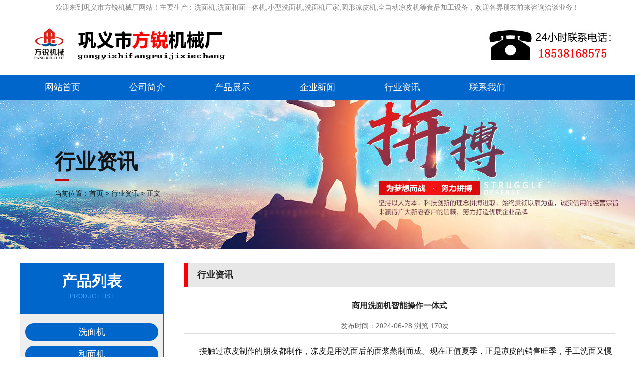

--- FILE ---
content_type: text/html
request_url: http://www.frximianji.com/hyzx/616.html
body_size: 4976
content:
<!DOCTYPE html PUBLIC "-//W3C//DTD XHTML 1.0 Transitional//EN" "http://www.w3.org/TR/xhtml1/DTD/xhtml1-transitional.dtd">
<html xmlns="http://www.w3.org/1999/xhtml" xml:lang="zh-cn">
<head>
<meta http-equiv="Content-Type" content="text/html; charset=utf-8" />
<meta http-equiv="X-UA-Compatible" content="IE=EmulateIE7" />
<meta name="viewport" content="width=device-width,initial-scale=1,maximum-scale=1,user-scalable=no">
<meta http-equiv="X-UA-Compatible" content="IE=edge,chrome=1">
<meta name="HandheldFriendly" content="true">
<title>商用洗面机智能操作一体式-巩义市方锐机械厂</title>
<meta name="keywords" content="全自动洗面机"/>
<meta name="description" content="接触过凉皮制作的朋友都制作，凉皮是用洗面后的面浆蒸制而成。现在正值夏季，正是凉皮的销售旺季，手工洗面又慢又累，一个人一次大概能洗15斤面，那这个时候方锐洗面机的出现，帮助我们大大减轻了手工带来的麻烦。
"/>
<link href="/template/css/css.css" rel="stylesheet" type="text/css" />
<style type="text/css">
body,td,th {
	font-family: "微软雅黑", Verdana, Georgia, SimSun, Arial, Helvetica, sans-serif;
}
</style>
</head>

<body>
<div class="top1">
<div class="wrap"><div style="text-align:center;">
	欢迎来到巩义市方锐机械厂网站！主要生产：洗面机,洗面和面一体机,小型洗面机,洗面机厂家,圆形凉皮机,全自动凉皮机等食品加工设备，欢迎各界朋友前来咨询洽谈业务！
</div>

</div>
</div>
<div class="top2">
  <div class="wrap">
    <div class="logo wow fadeInLeft"><a href="/" title=""><img src="/template/images/logo.jpg" /></a></div>
    <div class="htel wow fadeInRight"><img src="/template/images/htel.jpg" /></div>
    <div class="c"></div>
  </div>
</div>
<div class="nav">
<ul class="wrap">
  <li style="background-image:none;"><a href="/" title="巩义市方锐机械厂">网站首页</a></li>

<li><a href="/about/" title="公司简介">公司简介</a></li>

<li><a href="/cpzx/" title="产品展示">产品展示</a></li>

<li><a href="/qyxw/" title="企业新闻">企业新闻</a></li>

<li><a href="/hyzx/" title="行业资讯">行业资讯</a></li>

<li><a href="/lxwm/" title="联系我们">联系我们</a></li>

</ul>  
  <div class="c"></div></div>
<div class="nyban gyban">
<div class="wrap">
<div class="nybancon">
<h2>行业资讯</h2>
<div></div>
<p>当前位置：<a href='/'>首页</a> &gt;  <a href='/hyzx/'>行业资讯</a> &gt; 正文</p>
</div>
</div>
</div>
<div class="ny">
  <div class="wrap">
    <div class="mleft">
<div class="cplb">
  <div class="cptit">
          <h2>产品列表</h2>
          <p>Product List</p>
        </div>
  <div class="con">


  <dl>
<dt><a href="/cpzx/" title="洗面机">洗面机</a></dt>
</dl>

  <dl>
<dt><a href="/cpzx/" title="和面机">和面机</a></dt>
</dl>

  <dl>
<dt><a href="/cpzx/" title="洗面和面一体机">洗面和面一体机</a></dt>
</dl>

  <dl>
<dt><a href="/cpzx/" title="圆形凉皮机">圆形凉皮机</a></dt>
</dl>

  <dl>
<dt><a href="/cpzx/" title="600型洗面机">600型洗面机</a></dt>
</dl>

  <dl>
<dt><a href="/cpzx/" title="750型洗面机">750型洗面机</a></dt>
</dl>

  <dl>
<dt><a href="/cpzx/" title="拌面机">拌面机</a></dt>
</dl>

	
</div>
</div>
<div class="rxcp"><div class="ltit">热销产品</div>
<ul>
    
    <li><a href="/cpzx/1.html" title="洗面机"><img src="/uploadfile/image/202203/洗面机.jpg" alt="洗面机"/>
<span>洗面机</span></a></li>
    
    
    <li><a href="/cpzx/4.html" title="圆形凉皮机"><img src="/uploadfile/image/202203/圆形凉皮机02.jpg" alt="圆形凉皮机"/>
<span>圆形凉皮机</span></a></li>
    
    
    <li><a href="/cpzx/3.html" title="洗面和面一体机"><img src="/uploadfile/image/202203/和面洗面一体机.jpg" alt="洗面和面一体机"/>
<span>洗面和面一体机</span></a></li>
    
    
    <li><a href="/cpzx/2.html" title="和面机"><img src="/uploadfile/image/202203/和面机.jpg" alt="和面机"/>
<span>和面机</span></a></li>
    
    
    <li><a href="/cpzx/361.html" title="拌面机"><img src="/uploadfile/image/202204/20220420114952235223.jpg" alt="拌面机"/>
<span>拌面机</span></a></li>
    
    
    <li><a href="/cpzx/351.html" title="600型洗面机"><img src="/uploadfile/image/202204/20220404170885648564.jpg" alt="600型洗面机"/>
<span>600型洗面机</span></a></li>
    
    
    <li><a href="/cpzx/356.html" title="750型洗面机"><img src="/uploadfile/image/202204/20220412132092579257.jpg" alt="750型洗面机"/>
<span>750型洗面机</span></a></li>
    
    
</ul>
<div class="c"></div></div>
</div>
    <div class="mright">
      <div class="mrt">行业资讯</div>
      <div class="mcon">
        <div class="p16 ptitle">商用洗面机智能操作一体式</div>
        <div class="info" id="artinfo">发布时间：<span>2024-06-28 </span> 浏览 <span> 
          <script src="/plus/count/js.asp?id=616" language="javascript"></script>次</span>
        </div>
        <p>
	<span style="font-size:16px;">&emsp;&emsp;接触过凉皮制作的朋友都制作，凉皮是用洗面后的面浆蒸制而成。现在正值夏季，正是凉皮的销售旺季，手工洗面又慢又累，一个人一次大概能洗15斤面，那这个时候<a href="http://www.frximianji.com" target="_blank"><strong>方锐洗面机</strong></a>的出现，帮助我们大大减轻了手工带来的麻烦。</span> 
</p>
<p>
	<span style="font-size:16px;"><br />
</span> 
</p>
<p align="center">
	<img onload="size(this)" src="/uploadfile/image/202209/20220901140181098109.jpg" width="350" height="350" alt="全自动洗面机" title="全自动洗面机" /><br />
<a href="http://www.frximianji.com" title="全自动洗面机"><strong><span style="font-size:16px;">全自动洗面机</span></strong></a> 
</p>
<span style="font-size:16px;">&emsp;&emsp;<a href="http://www.frximianji.com" target="_blank"><strong>方锐自动洗面机</strong></a>是面食加工设备，只要是用手工洗面的工作都可以用洗面机来代替。可以为你节省很的人力，物力，非常方便，该机器的原理是通过翻转、柔和、拉伸、挤压使面粉氺混合均匀，直接减轻了人们的劳动力，机械化操作。</span><br />
<br />
<span style="font-size:16px;">&emsp;&emsp;<a href="http://www.frximianji.com" target="_blank"><strong>方锐洗面机</strong></a>具有效率高、洗面净、效果好的特点，操作起来不仅节约体力，还能更好的提效率高，洗出的面又快又好。关于洗面机，方锐今天就为大家介绍这么多的内容，希望大家看过之后会有所收获。是洗面机虽然是一种比较方便的和面器具，为我们带来了很大的便利，但是我们在使用的时候也要注意一些相关的问题，以免造成不必要的损失。</span>
        <div class="clear"></div>
        <div class="prenext"> <span class="pre">上一篇：<a href='/hyzx/618.html'>如何准确的操作商用洗面机</a></span> <span class="next">下一篇：<a href='/hyzx/614.html'>洗面机的使用技巧</a></span>
          <div class="clear"></div>
        </div>
        <div class="clear"></div>
        <div class="xgxw1">
 <div class="p16 ptitle pline">产品展示</div>
 
 
<ul class="cpzs"> 
  <li><a href="/cpzx/361.html" title="拌面机" target="_blank"><img src="/uploadfile/image/202204/20220420114952235223.jpg" alt="拌面机" /></a><br />
<span><a href="/cpzx/361.html" title="拌面机" target="_blank">拌面机</a></span></li>

 
<ul class="cpzs"> 
  <li><a href="/cpzx/4.html" title="圆形凉皮机" target="_blank"><img src="/uploadfile/image/202203/圆形凉皮机02.jpg" alt="圆形凉皮机" /></a><br />
<span><a href="/cpzx/4.html" title="圆形凉皮机" target="_blank">圆形凉皮机</a></span></li>

 
<ul class="cpzs"> 
  <li><a href="/cpzx/351.html" title="600型洗面机" target="_blank"><img src="/uploadfile/image/202204/20220404170885648564.jpg" alt="600型洗面机" /></a><br />
<span><a href="/cpzx/351.html" title="600型洗面机" target="_blank">600型洗面机</a></span></li>

 
<ul class="cpzs"> 
  <li><a href="/cpzx/1.html" title="洗面机" target="_blank"><img src="/uploadfile/image/202203/洗面机.jpg" alt="洗面机" /></a><br />
<span><a href="/cpzx/1.html" title="洗面机" target="_blank">洗面机</a></span></li>



</ul>
<div class="c"></div>
</div>

<div class="xgxw">
 <div class="p16 ptitle pline">您可能对以下信息感兴趣？</div>
 <div class="tjnr">
 <ul>
 

<li><span class="fr">2024-07-05 </span><a href="/hyzx/618.html" title="如何准确的操作商用洗面机" target="_blank">如何准确的操作商用洗面机</a></li>

<li><span class="fr">2024-07-05 </span><a href="/qyxw/617.html" title="商用和面机自动化操作省时省力" target="_blank">商用和面机自动化操作省时省力</a></li>

<li><span class="fr">2024-06-28 </span><a href="/hyzx/616.html" title="商用洗面机智能操作一体式" target="_blank">商用洗面机智能操作一体式</a></li>

<li><span class="fr">2024-06-28 </span><a href="/qyxw/615.html" title="商用和面机精简工艺智能操作新体验" target="_blank">商用和面机精简工艺智能操作新体验</a></li>

<li><span class="fr">2024-06-21 </span><a href="/hyzx/614.html" title="洗面机的使用技巧" target="_blank">洗面机的使用技巧</a></li>

<li><span class="fr">2024-06-21 </span><a href="/qyxw/613.html" title="和面机的工艺要求" target="_blank">和面机的工艺要求</a></li>

<div class="c"></div></ul>
 <div class="clear"></div>
 </div><div class="clear"></div>
 </div>
 

      </div>
    </div>
    <div class="c"></div>
  </div>
</div>
<div class="foot"><div class="wrap">
<div class="f1">
<div class="f1t">联系我们</div>

<p>联系人：郅经理18538168575</p>
<p>电话：0371-64365751</p>
<p>qq：2956246549</p>
<p>微信：18538168575</p>
<p>邮箱：1825180708@qq.com</p>
<p>联系地址：河南省巩义市建业路6号</p>
</div>
<div class="f2c">
<dl>
<dt><a href="/cpzx/" title="产品中心">产品中心</a></dt>


<dd><a href="/cpzx/361.html" title="拌面机">拌面机</a></dd>

<dd><a href="/cpzx/356.html" title="750型洗面机">750型洗面机</a></dd>

<dd><a href="/cpzx/351.html" title="600型洗面机">600型洗面机</a></dd>

<dd><a href="/cpzx/4.html" title="圆形凉皮机">圆形凉皮机</a></dd>

</dl>
<dl>
<dt>新闻动态</dt>

<dd><a href="/qyxw/" title="企业新闻">企业新闻</a></dd>
<dd><a href="/hyzx/" title="行业资讯">行业资讯</a></dd>
</dl>
<div class="c"></div></div>

<div class="fwx"><img src="/template/images/wx.jpg" alt="" /></div>
<div class="c"></div>
</div></div>
<div class="bq">Copyright&copy;巩义市方锐机械厂 <a href="http://beian.miit.gov.cn/" target="_blank" rel="nofollow">豫ICP备15034439号-11</a> </div>
<ul class="fdh"><li><a href="/cpzx/">产品展示</a></li>
<li class="li"><a href="tel:自定义标签 <span style=' color: #f00; '>shouji</span> 未创建">电话咨询</a></li>
<li id="returntop" style="cursor:pointer;">返回顶部</li></ul> <script type=text/javascript src="/template/js/gotop.js"></script>

<script src="/template/js/jquery-1.6.2.min.js" type=text/javascript></script>
<script type=text/javascript src="/template/js/common.js"></script>
<script src="/template/js/jquery.marquee.js" type=text/javascript></script>
<script type="text/javascript" src="/template/js/jquery.SuperSlide.2.1.1.js"></script>
<script type="text/javascript">	
jQuery(".slideBox").slide({mainCell:".bd ul",autoPlay:true});
</script>
<script src="/template/js/wow.min.js"></script>
<script>
    if (!(/msie [6|7|8|9]/i.test(navigator.userAgent))){
        new WOW().init();
    };
</script>

</body>
</html>


--- FILE ---
content_type: text/css
request_url: http://www.frximianji.com/template/css/css.css
body_size: 11000
content:
@charset "gb2312";
* {
	word-break: break-all;
	margin: 0;
	padding: 0;
}
body {
	font-size: 14px;
	color: #131313;
	font-family: '微软雅黑', Verdana, Georgia, SimSun, Arial, Helvetica, 'sans-serif';
	padding: 0px;
	margin: 0px auto;
	line-height: 30px;
	background-color: #FFF;
	overflow-x: hidden;
	width: 100%;
}
a {
	color: #131313;
	text-decoration: none;
}
a:hover {
	color: #0066cc;
	text-decoration: none
}
h1, h2, h3, h4, h5, p, ul, li, dl, dt, dd {
	margin: 0;
	padding: 0;
}
ul, li, dl, dt, dd {
	list-style: none;
}
i, em {
	font-style: normal;
}
.fl {
	float: left;
}
.fr {
	float: right;
}
.red {
	color: #f40006;
}
.clear, .c {
	clear: both;
}
.blank {
	clear: both;
	height: 20px;
}
img {
	max-width: 100%;
	border: 0;
	height: auto;
}
.about {
	float: right;
	margin-left: 20px;
}
.citytit {
	font-size: 16px;
	border-bottom: 1px #dddddd solid;
}
.sycity {
	border-top: 1px #ffffff solid;
	margin-top: 10px;
}
.dqwz b {
	color: #ff0000;
}
/*tr:hover{width:100%; background-color:#cccccc;}*/
.input, .textarea {
	border-top: ridge 1px #ccc;
	border-right: inset 1px #D8D8D8;
	border-bottom: inset 1px #D8D8D8;
	border-left: ridge 1px #ccc;
	font-size: 14px;
	color: #666;
	padding-top: 5px;
	padding-right: 5px;
	padding-bottom: 4px;
	padding-left: 5px;
	background-color: #fff
}
.top1{ height:30px; line-height:30px; border-bottom:1px #eeeeee solid; color:#888;} 
.top1 ul{ float:right;}
.top1 li{ float:left; margin-left:15px; text-align:center; position:relative;}
.top1 a{ color:#888;}
.top1 li span{ display:none;}
.top1 li:hover span{ display:block; position:absolute; top:35px; left:0; z-index:9; width:150px; }

.wrap {
	width: 1200px;
	margin: 0 auto;
}
.mmap {
	overflow: hidden;
}
.mmap dd {
	width: 48%;
	float: left;
	margin: 0 1%;
}
.top2 {
	width: 100%;
	padding: 20px 0 20px;
}
.logo {
	float: left;
	width: 610px;
}
.htel {
	float: left;
	width: 590px;
	text-align: right;
}
.nav {
	width: 100%;
	height: 50px;
	line-height: 50px;
	background-color: #0066cc;
}
.nav ul {
}
.nav li {
	width: 14.28%;
	float: left;
	text-align: center;
	font-size: 18px;
	position: relative;
}
.nav li a {
	color: #fff;
	display: block;
}
.nav ul li a:hover, .nav ul li a.current {
	background-color: #d70000;
	color: #ffffff;
}
.nav ul li ul {
	display: none;
}
.nav ul li:hover {
	background-color: #d70000;
	color: #ffffff;
}
.nav ul li:hover a {
	color: #ffffff;
}
.banner {
	width: 100%;/* position: relative; z-index:0; */
	clear: both; /**z-index:-999; *margin-top:-90px; */
}
#sjslideBox {
	display: none;
}
.slideBox {
	width: 100%;
	height: auto;
	overflow: hidden;
	position: relative;
}
.slideBox .hd {
	height: 15px;
	overflow: hidden;
	position: absolute;
	right: 5px;
	bottom: 5px;
	z-index: 1;
	display: none;
}
.slideBox .hd ul {
	overflow: hidden;
	zoom: 1;
	float: left;
}
.slideBox .hd ul li {
	float: left;
	margin-right: 2px;
	width: 15px;
	height: 15px;
	line-height: 14px;
	text-align: center;
	background: #fff;
	cursor: pointer;
}
.slideBox .hd ul li.on {
	background: #f00;
	color: #fff;
}
.slideBox .bd {
	position: relative;
	height: 100%;
	z-index: 0;
}
.slideBox .bd li {
	zoom: 1;
	vertical-align: middle;
}
.slideBox .bd img {
	width: 100%;
	display: block;
}
/* 下面是前/后按钮代码，如果不需要删除即可 */
.slideBox .prev,  .slideBox .next {
	position: absolute;
	left: 3%;
	top: 50%;
	margin-top: -25px;
	display: block;
	width: 32px;
	height: 40px;
	background: url(../images/slider-arrow.png) #0066cc -110px 5px no-repeat;
	filter: alpha(opacity=50);
	opacity: 0.5;
}
.slideBox .next {
	left: auto;
	right: 3%;
	background-position: 8px 5px;
}
.slideBox .prev:hover,  .slideBox .next:hover {
	filter: alpha(opacity=100);
	opacity: 1;
}
.slideBox .prevStop {
	display: none;
}
.slideBox .nextStop {
	display: none;
}
.m1 {
	margin-top: 30px;
	margin-bottom: 40px;
}
.m1t {
	margin-bottom: 20px;
	text-align: center;
}
.m1t h2 {
	text-align: center;
	font-size: 36px;
	font-weight: bold;
	line-height: 60px;
}
.m1t p {
	font-size: 14px;
	text-align: center;
	text-transform: uppercase;
	color: #666;
	background: url(../images/bt.jpg) no-repeat center center;
	color: #fff;
}
.m1 ul {
	margin-right: -30px;
	overflow: hidden;
}
.m1 li {
	width: 265px;
	float: left;
	border: 1px #dddddd solid;
	margin-right: 30px;
	text-align: center;
	padding: 5px;
	display: inline;
	margin-bottom: 20px;
}
.pimg {
	border: 3px #ffffff solid;
	margin-bottom: 10px;
}
.m1 li h2 {
	font-size: 24px;
	background: url(../images/m1h2.jpg) no-repeat center bottom;
	padding-bottom: 10px;
}
.ptxt {
	text-align: left;
	padding: 10px;
}
.pgd {
	width: 100px;
	margin: 0 auto 10px;
	height: 30px;
	line-height: 30px;
	background-color: #0066cc;
}
.pgd a {
	color: #ffffff;
}
.m1 li:hover {
	background-color: #0066cc;
	color: #ffffff;
}
.m1 li:hover h2 {
	background: url(../images/m1h2.png) no-repeat center bottom;
	color: #ffffff;
}
.m1 li:hover .pgd {
	background-color: #ffcc00;
}
.m1 li:hover .pgd a {
	color: #000000;
}
.sjm1c {
	display: none;
}
.normal {
	list-style: none;
	width: 100%;
	vertical-align : middle;
	cursor : pointer;
	background: url(../images/m11.jpg) no-repeat left center;
	height: 70px;
	border-bottom: 1px #ffffff solid;
	color: #FFF;
}
.selected {
	list-style: none;
	width: 100%;
	vertical-align : middle;
	cursor : pointer;
	background: url(../images/m12.jpg) no-repeat left center;
	height: 70px;
	color: #222222;
	border-bottom: 1px #ffffff solid;
}
.normal a {
	color: #ffffff;
}
.selected a {
	color: #222222;
}
#divMainTab a {
	font-size: 20px;
	font-weight: bold;
	padding-left: 70px;
}
#divMainTab {
	float: left;
	width: 280px;
	line-height: 70px;
}
.m1r {
	float: left;
}
.divContent {
	width: 878px;
	height: 385px;
	padding: 20px;
	overflow: hidden;
}
.m1img {
	width: 518px;
	height: 385px;
	float: left;
	overflow: hidden;
	margin-right: 40px;
}
.m1txt {
	width: 320px;
	float: left;
}
.m1txt h2 {
	margin-bottom: 10px;
}
.m1txt p {
	line-height: 25px;
}
.m11 {
	width: 180px;
	height: 40px;
	line-height: 40px;
	background-color: #0971ca;
	margin: 14px auto;
	font-size: 18px;
	color: #ffffff;
	text-align: center;
}
.m11 a {
	color: #ffffff;
}
.m12 {
	border-top: 1px #cccccc solid;
	padding-top: 12px;
}
.m2 {
	width: 100%;
	height: 800px;
	background-color: #ececec;
}
.m2c {
	width: 1280px;
	margin: 0 auto;
	background: url(../images/m21.jpg) no-repeat center top;
	height: 800px;
}
.m21 {
	width: 310px;
	float: left;
	padding-top: 100px;
}
.m21 li {
	margin-bottom: 50px;
	height: 136px;
}
.m21 .m2img {
	float: right;
	width: 138px;
	margin-left: 10px;
	display: inline;
}
.m21 .m2txt {
	float: left;
	width: 162px;
	padding-top: 20px;
}
.m21 .m2txt p {
	line-height: 22px;
}
.m21 .m2txt h2 {
	font-size: 20px;
	font-weight: normal;
	text-align: right;
	color: #0080f1;
}
.m21 .m2txt h2 span {
	width: 30px;
	height: 30px;
	line-height: 30px;
	background: url(../images/m211.png) no-repeat center;
	font-size: 18px;
	color: #ffffff;
	display: block;
	float: right;
	text-align: center;
	margin-left: 10px;
}
.m23 {
	width: 310px;
	float: left;
	padding-top: 100px;
	margin-left: 660px;
}
.m23 li {
	margin-bottom: 50px;
	height: 136px;
}
.m23 .m2img {
	float: left;
	width: 138px;
	margin-right: 10px;
	display: inline;
}
.m23 .m2txt {
	float: left;
	width: 162px;
	padding-top: 20px;
}
.m23 .m2txt p {
	line-height: 22px;
}
.m23 .m2txt h2 {
	font-size: 20px;
	font-weight: normal;
	text-align: left;
	color: #0080f1;
}
.m23 .m2txt h2 span {
	width: 30px;
	height: 30px;
	line-height: 30px;
	background: url(../images/m211.png) no-repeat center;
	font-size: 18px;
	color: #ffffff;
	display: block;
	float: left;
	text-align: center;
	margin-right: 10px;
}
/*品牌实力*/
.sl {
	width: 100%;
	min-width: 1200px;
	overflow: hidden;
	background: #fff url(../images/sl_bg.png) no-repeat center top;
	height: 370px;
	position: relative;
}
.sl:before {
	content: "";
	width: 0;
	height: 0;
	position: absolute;
	border-top: 50px solid #fff;
	border-right: 960px solid transparent;
	border-left: 960px solid transparent;
	position: absolute;
	left: 50%;
	top: 0;
	margin-left: -960px;
}
.sl:after {
	content: "";
	width: 0;
	height: 0;
	position: absolute;
	border-bottom: 50px solid #fff;
	border-right: 960px solid transparent;
	border-left: 960px solid transparent;
	position: absolute;
	left: 50%;
	bottom: 0;
	margin-left: -960px;
}
.sl b.tb {
	background: url(../images/sl_tbg.png) no-repeat;
	width: 57px;
	height: 48px;
	display: block;
	text-align: center;
	padding-top: 18px;
	margin: 0 auto;
	margin-bottom: 10px;
	position: relative;
	z-index: 1;
	top: 10px;
}
.sl b.tb img {
	width: auto;
	height: auto;
	margin: 0 auto;
}
.sl h2 {
	font-size: 60px;
	color: #fff;
	font-weight: normal;
}
.sl h2 a {
	color: #fff;
}
.sl h2 span {
	color: #ffff00;
	font-weight: bold;
}
.sl h2 em {
	font-size: 40px;
	display: block;
	text-align: right;
	float: right;
	padding-top: 30px;
}
.sl h2 em span {
	font-weight: normal;
}
.sl .con {
	padding-top: 32px;
	clear: both;
}
.sl .con ul {
	width: 600px;
	float: left;
}
.sl .con li:first-child {
	border-left: 1px solid rgba(255,255,255,0.15);
}
.sl .con li {
	float: left;
	height: 84px;
	border-right: 1px solid rgba(255,255,255,0.15);
	width: 140px;
	text-align: center;
}
.sl .con li em {
	height: 50px;
	display: block;
}
.sl .con li span {
	display: block;
	font-size: 24px;
	color: #fff;
	margin-top: 4px;
}
.sl .con p {
	float: right;
	width: 485px;
	margin-top: 20px;
}
.sl .con p span {
	display: block;
	color: #fff;
	opacity: 0.41;
	font-size: 16px;
	padding-bottom: 5px;
}
.sl .con p i {
	color: #fff;
	font-size: 30px;
	background: url(../images/sl_tel.png) no-repeat left center;
	padding-left: 45px;
	height: 39px;
}
.m4 {
	margin-bottom: 50px;
}
.m41 {
	width: 520px;
	float: left;
	margin-right: 60px;
	display: inline;
}
.m4t1 {
	margin-bottom: 5px;
}
.m41 ul {
	height: 217px;
	width: 492px;
	background: url(../images/m44.jpg) repeat-x center bottom;
	overflow: hidden;
}
.m41 li {
	float: left;
	text-align: center;
	display: inline;
	width: 245px;
}
.m41 .li1 {
	width: 247px;
}
.m41 li p {
	height: 47px;
	line-height: 47px;
	font-size: 18px;
	color: #ffffff;
}
.m42 {
	width: 620px;
	float: left;
}
.m42t {
	margin-bottom: 20px;
}
.m42t span {
	float: right;
	width: 100px;
	height: 30px;
	background-color: #cc0000;
	text-align: center;
	margin-top: 15px;
}
.m42t span a {
	color: #ffffff;
}
.m42 h3 {
	font-size: 22px;
}
.m42 h4 {
	font-size: 12px;
	text-transform: uppercase;
	font-family: Arial, Helvetica, sans-serif;
	color: #666;
	font-weight: normal;
	margin-bottom: 40px;
	line-height: 22px;
}
.m4gd {
	width: 120px;
	height: 40px;
	line-height: 40px;
	background-color: #cc0000;
	text-align: center;
	color: #fff;
	margin-top: 50px;
}
.m4gd a {
	color: #ffffff;
	display: block;
}
.m43 {
	background-color: #0066cc;
	margin-bottom: 50px;
}
.ul-server1 {
	overflow: hidden;
	margin-top: 20px;
	border: 1px #ddd solid;
	display: none;
}
.ul-server1 li {
	float: left;
	width: 25%;
	text-align: center;
	font-size: 18px;
	color: #333;
	line-height: 28px;
	padding: 20px;
	-wekit-box-sizing: border-box;
	-moz-box-sizing: border-box;
	box-sizing: border-box;
}
.ul-server1 .ico {
	display: block;
	width: 120px;
	height: 120px;
	border-radius: 50%;
	background-color: #fff;
	background-repeat: no-repeat;
	background-position: center;
	margin: 0 auto 20px;
	-moz-box-shadow: 0 0 10px rgba(0,0,0,.3);
	-webkit-box-shadow: 0 0 10px rgba(0,0,0,.3);
	box-shadow: 0 0 10px rgba(0,0,0,.3);
	position: relative;
	overflow: hidden;
}
.ul-server1 .ico img {
	display: block;
	margin: 30px auto 0;
}
.ul-server1 .ico1 {
	background-image: url(../images/s-ico2.png)
}
.ul-server1 .ico2 {
	background-image: url(../images/s-ico3.png)
}
.ul-server1 .ico3 {
	background-image: url(../images/s-ico4.png)
}
.ul-server1 .ico4 {
	background-image: url(../images/s-ico5.png)
}
.ul-server1 li:hover .ico {
	-webkit-animation: .8s hover1;
	-o-animation: .8s hover1;
	animation: .8s hover1
}
.marquee1 {
	overflow: hidden;
	width: 100%;
	height: 382px;
}
.marquee {
	overflow: hidden;
	width: 100%;
	height: 261px;
}
.cpzs2 li {
	width: 280px;
	border: 1px #dddddd solid;
	float: left;
	text-align: center;
	margin-right: 14px;
	display: inline;
	margin-bottom: 20px;
	overflow: hidden;
}
.cpzs2 li img {
}
.cpzs2 li:hover {
}
.cpzs2 li span {
	display: block;
	background-color: #fff;
	line-height: 35px;
}
.cpzs2 li span a {
	color: #0066cc;
}
/**/
.case {
	width: 100%;
	min-width: 1200px;
	background: #0066cc;
	height: 180px;
	position: relative;
	overflow: hidden;
	margin-bottom: 30px;
}
.case:after {
	content: "";
	width: 0;
	height: 0;
	position: absolute;
	border-top: 50px solid #fff;
	border-right: 960px solid transparent;
	border-left: 960px solid transparent;
	left: 50%;
	top: 0;
	margin-left: -960px;
}
.case h2 {
	text-align: center;
	font-size: 40px;
	color: #252525;
	line-height: 40px;
	font-weight: normal;
	position: relative;
	z-index: 1;
	padding-top: 20px;
}
.case h2 a {
	display: block;
	color: #fff;
}
.case h2 b {
	background: url(../images/sl_tbg.png) no-repeat;
	width: 57px;
	height: 54px;
	display: block;
	text-align: center;
	padding-top: 18px;
	margin: 0 auto;
	margin-bottom: 8px;
}
.case h2 b img {
	width: auto;
	height: auto;
	margin: 0 auto;
}
.case h2 span {
	font-weight: bold;
}
.case h2 em {
	display: block;
	margin-top: 15px;
	font-size: 20px;
	color: #fff;
	line-height: 20px;
}
.m5 {
	overflow: hidden;
	margin-bottom: 30px;
}
.m51t {
	margin-bottom: 30px;
}
.m51t h2 {
	font-size: 24px;
	border-left: 6px #0066cc solid;
	padding-left: 10px;
}
.m51t span {
	float: right;
	display: block;
	width: 70px;
	height: 24px;
	line-height: 24px;
	background-color: #0066cc;
	border-radius: 24px;
	text-align: center;
}
.m51t span a {
	color: #ffffff;
}
.m51 {
	width: 570px;
	float: left;
}
.m52 {
	width: 570px;
	float: left;
	margin-left: 60px;
	display: inline;
}
.news_list1 {
	margin-bottom: 20px;
	overflow: hidden;
	border-bottom: 1px #ddd dashed;
	padding-bottom: 20px;
}
.news_list1 dd {
	width: 84px;
	border: 1px solid #cfcfcf;
	text-align: center;
	font: 600 36px "arial";
	color: #9696a3;
	float: left;
	height: 74px;
	padding-top: 10px;
}
.news_list1 dd span {
	display: block;
	font: 400 14px "arial";
}
.news_list1 dt {
	width: 452px;
	float: left;
	margin-left: 32px;
}
.news_list1 dt a {
	color: #333;
	font-size: 18px;
	font-weight: bold;
}
.news_list1 dt span {
	display: block;
	font: 400 12px/24px "微软雅黑";
	text-indent: 2em;
}
.news_list1 dt span a {
	color: #0971ca;
	display: inline;
	font: 400 12px/24px "微软雅黑";
}
.news_list1:hover dd {
	background: #0066cc;
	border-color: #0066cc;
	color: #fff;
}
.news_list1:hover dt a {
	color: #0066cc;
}
.newsli li {
	width: 560px;
	float: left;
	margin-right: 80px;
	height: 36px;
	line-height: 36px;
	background: url(../images/li.jpg) no-repeat 5px center;
	text-indent: 20px;
	box-sizing: content-box;
	overflow: hidden;
}
.newsli .time {
	float: right;
	color: #666666;
}
.m6 {
	width: 100%;
	height: 160px;
	background: url(../images/m6.jpg) no-repeat center top;
	margin-bottom: 40px;
}
.m7 {
	margin-bottom: 40px;
	background: #0066cc;
	padding-bottom: 50px;
}
.m71 {
	width: 500px;
	float: left;
}
.flink {
	margin-bottom: 20px;
}
.foot {
	background-color: #0066cc;
	padding: 40px 0px;
	color: #ffffff;
}
.foot a {
	color: #ffffff;
}
.f1 {
	width: 40%;
	float: left;
	margin-right: 5%;
}
.f1t {
	border-bottom: 1px #ffffff solid;
	font-size: 20px;
	padding: 8px 0px;
	margin-bottom: 10px;
}
.f1 p {
	width: 50%;
	float: left;
}
.f2c {
	width: 40%;
	float: left;
}
.f2c dl {
	display: inline;
	width: 40%;
	float: left;
	margin-right: 6%;
}
.f2c dt {
	border-bottom: 1px #ffffff solid;
	font-size: 20px;
	padding: 8px 0px;
	margin-bottom: 10px;
}
.f2c dd {
}
.fwx {
	width: 15%;
	float: left;
	text-align: right;
}
.bq {
	background-color: #0251a1;
	text-align: center;
	color: #ffffff;
	padding: 5px 0px;
}
.bq a {
	color: #ffffff;
}
.fdh {
	display: none;
}
.mleft {
	width: 290px;
	float: left;
	margin-right: 40px;
	display: inline;
}
.sjlb {
	display: none;
}
.cplb {
	background-color: #eeeeee;
	border: 1px #0066cc solid;
}
.cptit {
	text-align: center;
	margin-bottom: 10px;
	background-color: #0066cc;
	padding: 20px 0;
}
.cptit h2 {
	font-size: 30px;
	color: #fff;
}
.cptit p {
	font-size: 12px;
	text-transform: uppercase;
	color: #3d9eff;
}
.con {
	padding: 10px;
}
.cplb dl {
	margin-bottom: 10px;
	overflow: hidden;
}
.cplb dt {
	background-color: #0066cc;
	height: 35px;
	line-height: 35px;
	text-align: center;
	border-radius: 30px;
}
.cplb dt a {
	color: #ffffff;
	font-size: 18px;
}
.cplb dd {
	border-bottom: 1px #ffffff solid;
	width: 50%;
	background: url(../images/dot.jpg) no-repeat 10px 10px;
	text-indent: 25px;
	line-height: 35px;
	height: 35px;
	overflow: hidden;
	border-bottom: 1px #9d9d9d dashed;
	float: left;
}
.mright {
	width: 870px;
	float: left;
}
.nyban {
	width: 100%;
	height: 300px;
	background: url(../images/nyban.jpg) no-repeat center;
	margin-bottom: 30px;
}
.nyban .wrap {
	position: relative;
	top: 20%;
}
.nyban h2 {
	font-size: 42px;
	height: 50px;
	line-height: 50px;
}
.nybancon {
	width: 50%;
	padding: 40px 70px;
}
.nybancon div {
	width: 30px;
	height: 4px;
	background-color: #cc0000;
	margin: 10px 0;
}
.nybancon p {
	margin-bottom: 20px;
}
.nybancon span {
	font-size: 18px;
	border-top: 1px #fff solid;
	padding-top: 10px;
}
.ny {
	margin-bottom: 30px;
}
.cpzs { /*overflow:auto; zoom:1;*/
}
.cpzs li {
	width: 200px;
	border: 1px #dddddd solid;
	float: left;
	text-align: center;
	margin-right: 14px;
	display: inline;
	margin-bottom: 20px;
	overflow: hidden;
}
.cpzs li img {
}
.cpzs li:hover {
	border: 1px #0971ca solid;
}
.cpzs li span {
	display: block;
	background-color: #eeeeee;
}
.cpzs li span a {
}
.p16 {
	font-weight: bold;
	font-size: 16px;
}
.ptitle {
	line-height: 35px;
	margin-bottom: 8px;
	text-align: center;
	color: #222222;
}
.pline {
	border-bottom: 4px double #dddddd;
	height: 35px;
}
.info {
	text-align: center;
	line-height: 30px;
	color: #666;
	padding-right: 18px;
	border-top: 1px #dddddd solid;
	border-bottom: 1px #dddddd solid;
	margin-bottom: 20px;
}
.page {
	line-height: normal;
	font-size: 14px;
}
.page a, .page span {
	display: block;
	color: #390;
	font-weight: normal;
	text-decoration: none;
	letter-spacing: 0px;
	border: 1px solid #ccc;
	padding-top: 3px;
	float: left;
	margin-top: 5px;
	margin-right: 2px;
	margin-bottom: 5px;
	margin-left: 2px;
	text-align: center;
	padding-right: 5px;
	padding-left: 5px;
	height: 18px
}
.page a:hover, .page a.current {
	color: #F44;
	border: 1px solid #F44
}
.page input {
	padding: 0px;
	color: #390;
	height: 16px;
	width: 25px;
	border: 0px solid #fff;
	text-align: center;
	margin-top: 0px;
	margin-right: -5px;
	margin-bottom: 0px;
	margin-left: -5px;
	vertical-align: middle;
	font-size: 12px
}
.mrtit {
	border-bottom: 1px #dddddd solid;
	margin-bottom: 15px;
}
.mrtit span {
	background-color: #0971ca;
	width: 120px;
	height: 30px;
	display: block;
	padding: 0px 15px;
}
.mrtit span a {
	color: #FFF;
	font-weight: bold;
	font-size: 16px;
}
.mrtit span a:hover {
	color: #FFF;
}
.mrtit em {
	float: right;
	font-style: normal;
}
.sub_menu {
	width: 100%;
	height: 45px;
	background-color: #eeeeee;
	line-height: 45px;
	margin-bottom: 15px;
}
.sub_menut {
	background-color: #0971ca;
	width: 15%;
	text-align: center;
	font-weight: bold;
	color: #ffffff;
	font-size: 18px;
	float: left;
}
.sub_menut a {
	color: #ffffff;
}
.sub_menu ul {
	width: 80%;
	float: left;
}
.sub_menu ul li {
	width: 20%;
	float: left;
	font-size: 16px;
	text-align: center;
}
.prenext {
	color: #0971ca;
	white-space: nowrap;
	text-overflow: ellipsis;
	overflow: hidden;
	float: left;
	width: 98%;
	line-height: 30px;
	margin-top: 10px;
	border-top-width: 1px;
	border-top-style: solid;
	border-top-color: #999;
	margin-bottom: 15px;
}
.prenext .pre {
	float: left;
	width: 100%;
}
.prenext .pre a {
	color: #333;
	text-decoration: none;
}
.prenext .pre a:hover {
	color: #0971ca;
}/* 上一篇 */
.prenext .next {
	text-align: left;
	float: left;
	width: 100%;
}
.prenext .next a {
	color: #333;
	text-decoration: none;
}
.prenext .next a:hover {
	color: #0971ca;
}
.nylx {
	border: 1px #dddddd solid;
}
.nylxc {
	padding: 10px;
}
.nylx h2 {
	font-size: 18px;
}
.mrt {
	background-color: #e7e7e7;
	height: 47px;
	line-height: 47px;
	margin-bottom: 20px;
	font-size: 18px;
	font-weight: bold;
	text-indent: 20px;
	border-left: 8px #f50007 solid;
	color: #222222;
}
.rxcp {
	margin-bottom: 30px;
}
.rxcp li {
	width: 136px;
	float: left;
	text-align: center;
	height: 120px;
	overflow: hidden;
	display: inline;
	border: 1px #dddddd solid;
	margin: 0px 2px 15px;
	box-sizing: border-box;
}
.rxcp li img {
	height: 85px;
}
.rxcp li span {
	display: block;
	background-color: #eeeeee;
}
.ltit {
	border-bottom: #dddddd double;
	text-indent: 1em;
	font-weight: bold;
	font-size: 1.3em;
	margin-bottom: 15px;
}
.zx {
	border-bottom: 1px #dddddd dashed;
	padding-bottom: 8px;
	margin-bottom: 10px;
}
.zx h3 a {
	font-size: 18px;
}
.zx h3 span {
	float: right;
	font-size: 14px;
	font-weight: normal;
	color: #666666;
}
.zx li {
	width: 25%;
	float: left;
	height: 40px;
	line-height: 40px;
	background-color: #cc0000;
	text-align: center;
	margin-right: 2%;
	display: inline;
	margin-bottom: 3%;
}
.zx li a {
	color: #ffffff;
}
.zx .li1 {
	background-color: #222222;
}
.xgxw {
	margin-bottom: 30px;
	margin-top: 30px;
}
.xgxw li {
	border-bottom: 1px #dddddd dashed;
	background: url(../images/li.jpg) no-repeat left center;
	padding-left: 20px;
	line-height: 40px;
	height: 40px;
	overflow: hidden;
}
.ny1 {
	margin-bottom: 40px;
	overflow: hidden;
}
.nyimg {
	width: 40%;
	float: left;
	border: 1px #ddd solid;
	box-sizing: border-box;
	text-align: center;
	height: 380px;
	overflow: hidden;
}
.nyimg img {
	width: 100%; /* height:380px;*/
}
.nyl {
	width: 50%;
	margin: 0 auto 3%;
	float: left;
}
.nyr {
	width: 48%;
	float: left;
	margin-left: 2%;
	display: inline;
}
.prodTitle {
	font-size: 22px;
	height: 30px;
	line-height: 30px;
	overflow: hidden;
	padding-top: 8px;
	margin-bottom: 20px;
	text-align: center;
}
.sp {
	width: 400px;
	height: 280px;
	overflow: hidden;
	padding-top: 10px;
}
.dh {
	margin: 3% 0;
	padding: 5px;
}
.dh b {
	font-size: 28px;
	color: #cc0000;
}
.list {
}
.list .node {
	margin-bottom: 8px
} /* 单个文章信息 */
.list .node .title {
	padding-bottom: 6px;
	padding-top: 5px;
	border-bottom-width: 1px;
	border-bottom-style: dashed;
	border-bottom-color: #EBEBEB
} /* 标题 */
.list .node .title h2 {
	margin: 0px;
	padding: 0px;
	font-size: 16px
} /* 标题 */
.list .node .title a {
	border-left-width: 5px;
	border-left-style: solid;
	border-left-color: #D9D9D9;
	padding-left: 5px
}
.list .node .title a:hover {
	text-decoration: underline
}
.list .node .description {
	padding: 8px;
	line-height: 150%;
	color: #555
} /* 描述 */
.list .node .description p {
	margin: 0px;
	padding: 0px
}
.list .node .info {
	text-align: right;
	font-size: 11px;
	line-height: 20px;
	color: #666;
	font-family: Georgia, "Times New Roman", Times, serif;
	padding-right: 18px
} /* 文章其他信息 */
.list .node .info span {
	color: #390;
}
.mcon input {
	border: 1px #cccccc solid;
	padding: 3px;
}
.nyms {
	width: 55%;
	float: right;
}
.nyms h1 {
	font-size: 24px;
	margin-bottom: 15px;
}
.dqwz {
	border-bottom: 1px #ddd solid;
	margin-bottom: 20px;
}
.dh {
	margin: 2% 0;
}
.dh b {
	font-size: 28px;
	font-weight: bold;
	color: #cc0000;
}
.tufr {
	float: right;
}
.proimg {
	overflow: hidden;
	border: 1px solid #ccc;
	float: left;
	width: 98%;
	margin-top: 2%;
	padding-top: 0px;
	padding-right: 0px;
	padding-bottom: 2%;
	padding-left: 0px;
}
.jqzoom2 {
	position: relative;
	width: 100%;
	padding: 0;
}
.jqzoom2 img {
	width: 100%;
}
.zoomdiv {
	height: 300px;
	width: 300px;
}
.list-h li {
	float: left;
}
#spec-n5 {
	width: 95%;
	height: 56px;
	padding-top: 6px;
	overflow: hidden;
}
#spec-left {
	background: url(../images/left.jpg) no-repeat;
	width: 10px;
	height: 45px;
	float: left;
	cursor: pointer;
	margin-top: 5px;
}
#spec-right {
	background: url(../images/right.jpg) no-repeat;
	width: 10px;
	height: 45px;
	float: right;
	cursor: pointer;
	margin-top: 5px;
}
#spec-list {
	float: left;
	overflow: hidden;
	display: inline;
	width: 93%;
}
#spec-list ul li {
	float: left;
	margin-right: 0px;
	display: inline;
	width: 62px;
}
#spec-list ul li img {
	padding: 2px;
	border: 1px solid #ccc;
	width: 50px;
	height: 50px;
}
/*jqzoom*/
.zoomdiv {
	z-index: 100;
	position: absolute;
	top: 1px;
	left: 0px;
	width: 400px;
	height: 400px;
	background: url(../i/loading.gif) #fff no-repeat center center;
	border: 1px solid #e4e4e4;
	display: none;
	text-align: center;
	overflow: hidden;
}
.bigimg {
	width: 800px;
	height: 800px;
}
.jqZoomPup {
	z-index: 10;
	visibility: hidden;
	position: absolute;
	top: 0px;
	left: 0px;
	width: 50px;
	height: 50px;
	border: 1px solid #aaa;
	background: #FEDE4F 50% top no-repeat;
	opacity: 0.5;
	-moz-opacity: 0.5;
	-khtml-opacity: 0.5;
	filter: alpha(Opacity=50);
	cursor: move;
}
#spec-list div {
	margin-top: 0;
*margin-left:0;
	width: 100%;
}
.smallImg {
	position: relative;
	height: 52px;
	margin-top: 1px;
	background-color: #F1F0F0;
	width: 98%;
	overflow: hidden;
	float: left;
	padding-top: 6px;
	padding-right: 1%;
	padding-bottom: 6px;
	padding-left: 1%;
}
.scrollbutton {
	width: 14px;
	height: 50px;
	overflow: hidden;
	position: relative;
	float: left;
	cursor: pointer;
}
.scrollbutton.smallImgUp, .scrollbutton.smallImgUp.disabled {
	background-image: url(../images/left.jpg);
	background-repeat: no-repeat;
}
.scrollbutton.smallImgDown, .scrollbutton.smallImgDown.disabled {
	background-image: url(../images/right.jpg);
	background-repeat: no-repeat;
	margin-right: 0px;
}
#imageMenu {
	height: 50px;
	width: 95%;
	overflow: hidden;
	margin-left: 0;
	float: left;
}
#imageMenu li {
	height: 50px;
	width: 60px;
	overflow: hidden;
	float: left;
	text-align: center;
}
#imageMenu li img {
	width: 50px;
	height: 50px;
	cursor: pointer;
}
#imageMenu li#onlickImg img, #imageMenu li:hover img {
	width: 44px;
	height: 44px;
	border: 3px solid #959595;
}
/* bigImg */
.bigImg {
	position: relative;
	float: left;
	width: 100%;
	overflow: hidden;
	height: 330px;
}
.bigImg img {
	float: left;
	width: 100%;
}
.bigImg #winSelector {
	width: 235px;
	height: 210px;
}
#winSelector {
	position: absolute;
	cursor: crosshair;
	filter: alpha(opacity=15);
	-moz-opacity: 0.15;
	opacity: 0.15;
	background-color: #000;
	border: 1px solid #fff;
}
/* bigView */
/* bigImg */
.bigImg2 {
	position: relative;
	float: left;
	width: 100%;
	overflow: hidden;
}
.bigImg2 #winSelector {
	width: 235px;
	height: 210px;
}
#winSelector {
	position: absolute;
	cursor: crosshair;
	filter: alpha(opacity=15);
	-moz-opacity: 0.15;
	opacity: 0.15;
	background-color: #000;
	border: 1px solid #fff;
}
/* bigView */
#bigView {
	position: absolute;
	border: 1px solid #959595;
	overflow: hidden;
	z-index: 999;
}
#bigView img {
	position: absolute;
}
.smallImg2 {
	position: relative;
	height: 52px;
	margin-top: 1px;
	width: 99%;
	overflow: hidden;
	float: left;
	padding-top: 6px;
	padding-bottom: 6px;
	padding-left: 1%;
}
#imageMenu2 {
	height: 50px;
	width: 92%;
	overflow: hidden;
	margin-left: 0;
	float: left;
}
#imageMenu2 ul {
	margin: 0px;
	padding: 0px;
	list-style-type: none;
}
#imageMenu2 li {
	height: 50px;
	width: 60px;
	overflow: hidden;
	float: left;
	text-align: center;
}
#imageMenu2 li img {
	width: 50px;
	height: 50px;
	cursor: pointer;
}
#imageMenu2 li#onlickImg img, #imageMenu2 li:hover img {
	width: 44px;
	height: 44px;
	border: 3px solid #959595;
}
@media screen and (max-width: 940px) {
#imageMenu2 {
	width: 90%;
}
}
.cp_body {
	width: 100%;
	overflow: hidden;
	margin-top: 0px;
	margin-right: auto;
	margin-bottom: 0;
	margin-left: auto;
}
.cp_name {
	width: 100%;
	border-bottom: 1px #eaeaea solid;
	margin-top: 20px;
	background-color: #232323;
	float: left;
}
.cp_erNav {
	width: 100%;
	margin-right: auto;
	margin-left: auto;
}
.cp_erNav li {
	width: 16.66666666%;
	height: 64px;
	float: left;
	line-height: 64px;
	display: inline;
	text-align: center;
}
.cp_erNav li a {
	color: #FFF;
	text-decoration: none;
	float: left;
	width: 100%;
}
.cp_erNav li a:hover {
	color: #FFF;
	float: left;
	width: 100%;
}
.cp_txt {
	width: 100%;
	overflow: hidden;
	margin-top: 52px;
	margin-right: auto;
	margin-left: auto;
	float: left;
}
.cp_txt p {
	line-height: 35px;
	color: #333;
}
.cp_txt table {
	margin-top: 10px;
}
.txt_name {
	width: 100%;
	height: 34px;
	font-size: 16px;
	font-weight: bold;
	border-left: 6px #0971ca solid;
	border-bottom: 1px #dddddd solid;
	padding-left: 10px;
	margin-bottom: 25px;
}
.hot_anl {
	width: 100%;
	overflow: hidden;
	margin-top: 10px;
}
.hot_anl li {
	width: 23%;
	overflow: hidden;
	float: left;
	margin-left: 0;
	margin-right: 1%;
	display: inline;
	padding: 0;
	text-align: center;
}
.hot_anl li img {
	width: 100%;
	height: 150px;
}
.hot_anl li p {
	width: 100%;
	height: 35px;
	color: #333;
	overflow: hidden;
	background-color: #CCC;
	text-align: center;
}
.hot_anl li p a {
	color: #333;
	text-decoration: none;
}
.hot_anl li p a:hover {
	text-decoration: underline;
}
.hot_anl li span {
	display: block;
	overflow: hidden;
	color: #595757;
	font-size: 12px;
	overflow: hidden;
}
.hot_anl li span a {
	color: #fe700c;
	text-decoration: none;
}
.hot_anl li span a:hover {
	text-decoration: underline;
}
.cp_list {
	display: block;
	width: 100%;
	overflow: hidden;
	margin-top: 0;
	margin-right: auto;
	margin-bottom: 30px;
	margin-left: auto;
	padding: 0px;
	list-style-type: none;
}
.cp_list li {
	width: 23%;
	overflow: hidden;
	float: left;
	margin-right: 2%;
	margin-left: 0;
	box-sizing: border-box;
}
.cp_list li a img {
	height: 160px;
	width: 100%;
}
.cp_list li p {
	display: block;
	width: 100%;
	height: 38px;
	line-height: 38px;
	text-align: center;
	overflow: hidden;
	background-color: #232323;
}
.cp_list li p a {
	color: #FFF;
	text-decoration: none;
}
.cp_list li p a:hover {
	color: #0971ca;
	text-decoration: underline;
}
/*产品隐藏导航*/
.fix-nav {
	width: 100%;
	position: fixed;
	top: 0;
	z-index: 999;
	background-image: url(../images/jh.png);
	left: 0;
	padding: 0;
	margin: 0;
}
.fix-nav ul {
	display: block;
	width: 100%;
	padding: 0px;
	margin: 0;
	list-style-type: none;
}
.fix-nav ul li {
	float: left;
	width: 18%;
	margin: 0 1%;
	text-align: center;
}
.fix-nav ul li a {
	display: inline-block;
	padding: 0;
	color: #FFF;
	margin: 0px;
	line-height: 64px;
	text-align: center;
	float: left;
	width: 100%;
	text-decoration: none;
}
.fix-nav ul li a:hover {
	color: #FFFFFF;
	background-color: #0971ca;
	float: left;
	height: 64px;
	width: 100%;
}
.fix-nav .fix-red {
	color: #FFFFFF;
}
.list-h li {
	float: left;
}
#preview2 {
	float: left;
	margin: 2%;
	text-align: center;
	width: 96%;
}
#spec-n52 {
	width: 100%;
	padding-top: 6px;
	overflow: hidden;
}
#spec-list2 {
	float: left;
	overflow: hidden;
	display: inline;
	width: 94%;
}
#spec-list2 ul li {
	float: left;
	margin-right: 0px;
	display: inline;
	width: 62px;
}
#spec-list2 ul li img {
	padding: 2px;
	border: 1px solid #ccc;
	width: 50px;
	height: 50px;
}
@media only screen and (min-width: 380px) and (max-width: 550px) {
#spec-list2 {
	float: left;
	overflow: hidden;
	display: inline;
	width: 93%;
}
}
@media only screen and (min-width: 1px) and (max-width: 379px) {
#spec-list2 {
	float: left;
	overflow: hidden;
	display: inline;
	width: 91%;
}
}
 @media screen and (max-width: 1200px) {
.wrap {
	width: 90%;
	margin: 0 5%;
}
.logo {
	width: 65%;
}
.htel {
	width: 35%;
}
.nav {
	width: 100%;
	height: 50px;
	line-height: 50px;
	background-color: #026dcf;
	margin-left: 0;
}
#flashBg {
	display: none;
}
.sjbanner {
	width: 100%;
	display: block;
	position: relative;
	z-index: 0;
}
.index_banner {
	margin: 0px auto;
	width: 100%;
	height: auto;
}
.index_banner ul {
	overflow: hidden;
}
.index_banner li {
	position: absolute;
	top: 0;
	left: 0;
	overflow: hidden;
	width: 100%;
}
.index_banner li a {
	display: block;
	margin: 0 auto;
}
.index_banner cite {
	position: absolute;
	bottom: 15px;
	left: 45%;
	z-index: 9999;
	display: block;
	width: 188px;
	height: 20px;
	_display: none;
}
.index_banner cite span {
	float: left;
	display: block;
	width: 1em;
	height: 1em;
	text-indent: -999em;
	opacity: .8;
	cursor: pointer;
	background-image: url(../images/tg_flash_p2.png);
	background-repeat: no-repeat;
	margin-top: 0;
	margin-right: 5px;
	margin-bottom: 0;
	margin-left: 5px;
}
.index_banner cite span:hover {
	background-color: #f5f5f5;
}
.index_banner cite span.cur {
	cursor: default;
	background-image: url(../images/tg_flash_p.png);
	background-repeat: no-repeat;
}
.sl .con ul {
	width: 50%;
}
.sl .con p {
	width: 48%;
	text-align: right;
}
.sl, .case {
	min-width: 100%;
}
.sl .con li {
	width: 25%;
	box-sizing: border-box;
}
.sl:before, .sl:after {
	display: none;
}
.sjm1c {
	display: block;
}
.m2 {
	height: auto;
}
.m2c {
	background-image: none;
	width: 100%;
	height: auto;
}
.m22 {
	display: none;
}
.m23, .m21 {
	width: 48%;
	margin: 1%;
	padding-top: 50px;
}
.m21 .m2img {
	float: left;
	margin-right: 10px;
}
.m21 .m2txt h2 {
	text-align: left;
}
.m21 .m2txt h2 span {
	float: left;
	margin-right: 10px;
	margin-left: 0;
}
.m3 {
	height: auto;
	background-image: none;
	background-color: #ededed;
	padding-bottom: 30px;
}
.m41 {
	width: 40%;
	margin-right: 4%;
}
.m42 {
	width: 56%;
}
.m51 {
	width: 48%;
}
.m52 {
	width: 48%;
	margin-left: 4%;
}
.news_list1 dt {
	width: auto;
	float: none;
	margin-left: 100px;
}
.m6 {
	display: none;
}
.m7c {
	display: none;
}
.mleft {
	width: 25%;
	margin-right: 2%;
}
.mright {
	width: 73%;
}
.nyban {
	height: auto;
}
.cpzs li {
	width: 23%;
	box-sizing: border-box;
	margin: 1%;
}
.nyimg {
	height: auto;
}
.rxcp li {
	width: 48%;
	box-sizing: border-box;
	margin: 1%;
}
.nymstxt {
	height: 150px;
	overflow: hidden;
}
.bigImg {
	height: auto;
}
}
 @media screen and (max-width: 980px) {
.sl .con ul {
	width: 100%;
}
.sl .con p {
	width: 100%;
	text-align: center;
}
.sl h2 {
	display: none;
}
.f1 {
	width: 30%;
}
.f1 p {
	width: 100%;
}
.f2c {
	width: 35%;
}
.f2c dd {
	width: 50%;
}
.fwx {
	width: 30%;
}
}
 @media screen and (max-width: 800px) {
.logo {
	width: 100%;
	text-align: center;
}
.htel {
	display: none;
}
.m41 {
	width: 100%;
	margin-right: 0;
	text-align: center;
}
.m42 {
	width: 100%;
}
.m51 {
	width: 100%;
}
.m52 {
	width: 100%;
	margin-left: 0;
}
.m4gd {
	margin: 20px 0 30px;
}
.m42 h4 {
	margin-bottom: 20px;
}
.n1, .newsli li {
	width: 100%;
}
.n1 {
	margin-bottom: 10px;
}
.f1 {
	width: 100%;
	text-align: center;
}
.f1 p {
	width: 100%;
}
.f1t {
	width: 100%;
}
.f2c {
	width: 100%;
	display: none;
}
.fwx {
	width: 100%;
	text-align: center;
	margin-top: 20px;
}
.bq {
	margin-bottom: 40px;
}
.foot {
	padding-top: 30px;
}
.fdh {
	display: block;
	line-height: 40px;
	height: 40px;
	background-color: #222222;
	width: 100%;
	display: block;
	position: fixed;
	z-index: 99999;
	bottom: 0px;
	color: #FFF;
}
.fdh li {
	width: 33.33333333%;
	float: left;
	display: block;
	text-align: center;
	border-right: 1px #ddd solid;
	box-sizing: border-box;
}
.fdh .li {
	background-color: #cc0000;
}
.fdh a {
	color: #FFF;
}
.cp_list li a img {
	height: 150px;
}
.nymstxt {
	height: 90px;
	overflow: hidden;
}
.nyimg {
	width: 98%;
	margin: 1%;
}
.nyms {
	width: 98%;
	margin: 1%;
}
.zx li {
	width: 48%;
}
.mleft {
	display: none;
}
.mright {
	width: 100%;
}
.case h2, .m1t h2 {
	font-size: 26px;
}
.case h2 em {
	font-size: 14px;
	margin-top: 0;
}
.sl .con li span {
	font-size: 14px;
}
.sl .con p i {
	display: inline-block;
	font-size: 20px;
	background-image: none;
	padding: 0;
}
.nyban h2 {
	font-size: 26px;
}
.nybancon {
	width: auto;
	padding: 20px;
}
#sjslideBox {
	display: block;
}
#slideBox {
	display: none;
}
.mmap dd {
	width: 98%;
}
}
 @media screen and (max-width: 768px) {
.sp {
	display: none;
}
.top2 {
	padding: 10px 0;
}
.top1{
	display: none;
}
.logo {
	width: 100%;
	text-align: center;
}
.nav .wrap {
	width: 100%;
	margin: 0;
}
.nav {
	height: 81px;
	overflow: hidden;
	line-height: 40px;
	background-image: none;
	background-color: #026dcf;
	width: 100%;
}
.nav li {
	width: 33.3333%;
	border-bottom: 1px #0889ff solid;
	border-right: 1px #0889ff solid;
	box-sizing: border-box;
	background-image: none;
	font-size: 14px;
}
.nav li:first-child {
	display: none;
}
.nav li a {
	color: #ffffff;
}
.nav li a:hover {
	background-image: none;
	color: #ffffff;
}
.m42img {
	text-align: center;
	margin: 20px auto;
}
.nav ul li:hover ul {
	display: none;
}
.mcon {
	margin: 0 1%;
}
.xgxw li span {
	display: none;
}
}
 @media screen and (max-width: 640px) {
.cpzs li {
	width: 48%;
}
.cpzs li img {
}
.nyban {
	margin-bottom: 20px;
}
.m4 {
	margin-bottom: 20px;
}
.m23, .m21 {
	width: 98%;
	padding-top: 0;
}
.m21 {
	padding-top: 30px;
}
.m21 li, .m23 li {
	width: 100%;
	margin-bottom: 0px;
}
.m21 .m2img, .m23 .m2img {
	width: 30%;
	margin: 0;
}
.m21 .m2txt, .m23 .m2txt {
	width: 70%;
	padding-top: 0;
}
.m1tit {
	border-bottom: 3px double #dddddd;
	font-size: 20px;
	line-height: 50px;
	background-color: #026dcf;
	color: #ffffff;
}
.m1 li {
	width: 180px;
}
.m1 li h2 {
	font-size: 18px;
}
.m1 .ptxt {
	line-height: 22px;
}
.marquee1 {
	height: 325px;
}
.f2c {
	display: none;
}
.cp_list li {
	width: 48%;
}
.cp_list li a img {
	height: 200px;
}
.sub_menut {
	padding: 0 10px;
	width: auto;
}
.sub_menu ul {
	display: none;
}
.nyl, .nyr {
	width: 98%;
	margin: 1%;
}
.about {
	display: none;
}
.m31 {
	font-size: 20px;
}
.m31 span {
	font-size: 28px;
}
.ul-server1 li {
	width: 50%;
}
.logo img {
	width: 85%;
}
.news_list1 dd {
	display: none;
}
.news_list1 dt {
	margin-left: 0;
}
}
 @media screen and (max-width: 480px) {
.m1 {
	margin-top: 10px;
	margin-bottom: 20px;
}
.m1 li {
}
.n1 {
	width: 98%;
	padding: 1%;
}
.nimg {
	display: none;
}
.cp_list li a img {
	height: 140px;
}
.fix-nav ul li a {
	line-height: 25px;
	height: 50px;
}
.fix-nav ul li a:hover {
	line-height: 25px;
	height: 50px;
}
}


--- FILE ---
content_type: application/x-javascript
request_url: http://www.frximianji.com/template/js/gotop.js
body_size: 458
content:

var getDiv=document.getElementById('returntop');
getDiv.onclick=function(){
	window.scrollTo(0,0);
}
window.onscroll=function(){
	if(document.documentElement.scrollTop){
		getDiv.style.display="block";
	}else if(document.body.scrollTop){
		getDiv.style.display="block";
	}else{
		getDiv.style.display="block";	
	}
}
function getWinSize(){
	var winHeight=window.innerHeight,winWidth=window.innerWidth;
	if(document.documentElement.clientHeight){
		winHeight=document.documentElement.clientHeight;
		winWidth=document.documentElement.clientWidth;
	}else{
		winHeight=document.body.clientHeight;
		winWidth=document.body.clientWidth;
	}
    var height=winHeight-50;
	var width=winWidth-100;
	getDiv.style.top=height+"px";
	getDiv.style.left=width+"px";
}
getWinSize();
window.onresize=getWinSize;




--- FILE ---
content_type: application/x-javascript
request_url: http://www.frximianji.com/template/js/common.js
body_size: 345
content:
//滑动门效果
function changeTab(index)
        {
            for (var i=1;i<=6;i++)
            {
                document.getElementById ("li_"+i).className ="normal";
                document.getElementById ("li_"+index).className ="selected";
                
                document.getElementById ("div"+i).style.display  ="none";
            }
            
            //document.getElementById ("div1").innerText= ""+index;
            document.getElementById ("div"+index).style.display  ="block";
}